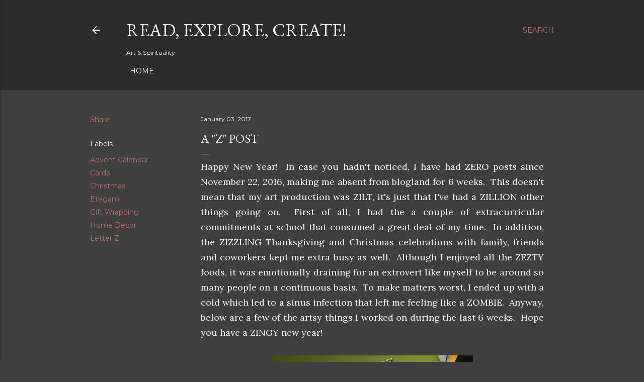

--- FILE ---
content_type: text/html; charset=UTF-8
request_url: https://arnoldolromero.blogspot.com/b/stats?style=BLACK_TRANSPARENT&timeRange=ALL_TIME&token=APq4FmAMBs0_7tBGQiy-sDQPSgOkJ05MxMbc1yG41n3bUyriM2fL7ESDRVRSELw-9ippfzgzddDyUp0gXYM0q2RgIHhEN1FPwA
body_size: -19
content:
{"total":675526,"sparklineOptions":{"backgroundColor":{"fillOpacity":0.1,"fill":"#000000"},"series":[{"areaOpacity":0.3,"color":"#202020"}]},"sparklineData":[[0,15],[1,15],[2,11],[3,9],[4,10],[5,11],[6,5],[7,9],[8,11],[9,9],[10,11],[11,9],[12,10],[13,11],[14,20],[15,25],[16,40],[17,61],[18,100],[19,68],[20,63],[21,15],[22,34],[23,39],[24,21],[25,13],[26,15],[27,13],[28,26],[29,10]],"nextTickMs":257142}